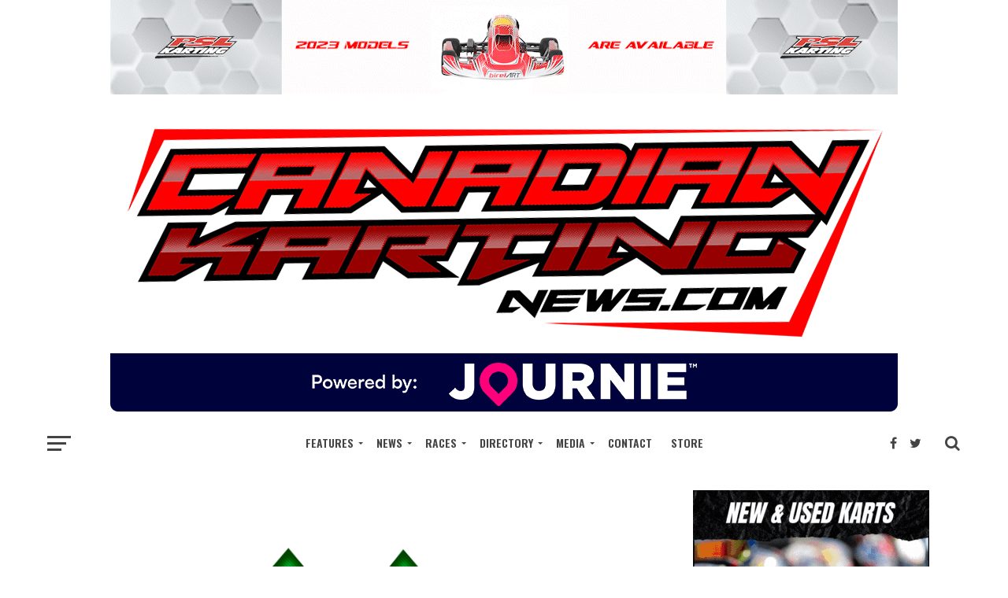

--- FILE ---
content_type: text/html; charset=utf-8
request_url: https://www.google.com/recaptcha/api2/aframe
body_size: 268
content:
<!DOCTYPE HTML><html><head><meta http-equiv="content-type" content="text/html; charset=UTF-8"></head><body><script nonce="sCMWBBvZ0v3nVlAcRauYpA">/** Anti-fraud and anti-abuse applications only. See google.com/recaptcha */ try{var clients={'sodar':'https://pagead2.googlesyndication.com/pagead/sodar?'};window.addEventListener("message",function(a){try{if(a.source===window.parent){var b=JSON.parse(a.data);var c=clients[b['id']];if(c){var d=document.createElement('img');d.src=c+b['params']+'&rc='+(localStorage.getItem("rc::a")?sessionStorage.getItem("rc::b"):"");window.document.body.appendChild(d);sessionStorage.setItem("rc::e",parseInt(sessionStorage.getItem("rc::e")||0)+1);localStorage.setItem("rc::h",'1768946538132');}}}catch(b){}});window.parent.postMessage("_grecaptcha_ready", "*");}catch(b){}</script></body></html>

--- FILE ---
content_type: application/javascript
request_url: https://www.canadiankartingnews.com/wp-content/plugins/ckn-event-countdown/js/jquery.fancyCountdown.min.js?ver=6.9
body_size: 1708
content:
/*!
 * Fancy Countdown v1.3
 *
 * Copyright 2011, Rafael Dery
 *
 * Only for sale at the envato marketplaces
 */

(function(c){c.fancyCountdown={version:"1.3"};c.fn.fancyCountdown=function(O){function P(){N=Date.UTC(a.year,a.month-1,a.day,a.hour-a.timezone,a.minute,a.second);var d=N-(new Date).getTime(),g=Math.floor(d/1E3),h=Math.floor(g/60),b=Math.floor(h/60),k=Math.floor(b/24),g=g%60,h=h%60,b=b%24,y=Math.floor(g%10),g=Math.floor(g/10),f=Math.floor(h%10),h=Math.floor(h/10),j=Math.floor(b%10),b=Math.floor(b/10),z=Math.floor(k%10),A=Math.floor(Math.floor(k/10)%10),k=Math.floor(k/100);if(!B){D=y;E=g;F=f;G=h;H= j;I=b;J=z;K=A;L=k;for(var n=-2,m=0;4>m;++m)a.digits.seconds&&(p&&p[m].text(e(y+n,0,9)),q&&q[m].text(e(g+n,0,5))),a.digits.minutes&&(r&&r[m].text(e(f+n,0,9)),s&&s[m].text(e(h+n,0,5))),a.digits.hours&&(t&&t[m].text(e(j+n,0,9)),u&&u[m].text(e(b+n,0,2))),a.digits.days&&(v&&v[m].text(e(z+n,0,9)),w&&w[m].text(e(A+n,0,9)),x&&x[m].text(e(k+n,0,9))),++n}B=!0;0<d?(D!=y&&(p&&l(p,e(y-2,0,9)),D=y),E!=g&&q&&(l(q,e(g-2,0,5)),E=g),F!=f&&r&&(l(r,e(f-2,0,9)),F=f),G!=h&&s&&(l(s,e(h-2,0,5)),G=h),H!=j&&t&&(l(t,e(j-2, 0,9)),H=j),I!=b&&u&&(l(u,e(b-2,0,2)),I=b),J!=z&&v&&(l(v,e(z-2,0,9)),J=z),K!=A&&w&&(l(w,e(A-2,0,9)),K=A),L!=k&&x&&(l(x,e(k-2,0,9)),L=k)):(c.fancyCountdown.stop(),c.fancyCountdown.reset(),a.callback())}function l(d,a){var h=d[0].height(),e=parseInt(b.children(".fc-digit-offset").css("top")),f=parseInt(b.children(".fc-digit-offset").css("bottom"));d[0].animate({top:-(h-e)+"px"},300);d[1].animate({top:"0px"},300);d[2].animate({top:h-f+"px"},300);d[3].animate({top:h+"px"},300,function(){var b=d.pop(); c(b).css("top",-c(b).height()+"px");b.text(a);d.unshift(b)})}function e(d,a,b){return 0>d?b+d+1:d>b?a+d-b-1:d}function f(){b.children("div:last").append("<div style='background:"+a.fillColor+"; border-color: "+a.borderColor+";' class='fc-digitUnit fc-width fc-height'><ul class='fc-digits'><li>8</li><li>9</li><li>0</li><li>1</li></ul><img src='"+a.overlayImageUrl+"' class='fc-digitOverlay' /></div>");var d=b.children("div:last").children("div:last").find(".fc-digits li").addClass("fc-height fc-font"), g=[];digitHeight=c(d[0]).height();offsetTop=parseInt(b.children(".fc-digit-offset").css("top"));offsetBottom=parseInt(b.children(".fc-digit-offset").css("bottom"));g[0]=c(d[0]).css("top",-digitHeight);g[1]=c(d[1]).css("top",-(digitHeight-offsetTop));g[2]=c(d[2]).css("top","0");g[3]=c(d[3]).css("top",digitHeight-offsetBottom);return g}function M(){b.children("div:last").append('<div style="background:'+a.fillColor+"; border-color: "+a.borderColor+';" class="fc-colon fc-height fc-colon-width"><div class="fc-height fc-font">:</div><img src="'+ a.overlayImageUrl+'" class="fc-digitOverlay" /></div>')}function C(d,a){var b=a.width();a.children(".fc-colon").size()&&(b-=a.children(".fc-colon").width()+4*parseInt(a.children(".fc-colon").css("marginRight")));a.append('<span class="fc-captions" style="width: '+b+'px;">'+d+"</span>")}var a=c.extend({},c.fn.fancyCountdown.defaults,O),b,j,N,B=!1,D,E,F,G,H,I,J,K,L,p,q,r,s,t,u,v,w,x;c.fancyCountdown.start=function(){j||(B=!1,j=setInterval(P,100))};c.fancyCountdown.stop=function(){j&&(clearInterval(j), j=null)};c.fancyCountdown.reset=function(){b.find(".fc-digits li").stop(!0,!0);for(var a=0;4>a;++a)p&&p[a].text((8+a)%10),q&&q[a].text((4+a)%6),r&&r[a].text((8+a)%10),s&&s[a].text((4+a)%6),t&&t[a].text((8+a)%10),u&&u[a].text((1+a)%3),v&&v[a].text((8+a)%10),w&&w[a].text((8+a)%10),x&&x[a].text((8+a)%10)};c.fancyCountdown.fillColor=function(a){b.find(".fc-digitUnit, .fc-colon").css("background",a)};c.fancyCountdown.targetDate=function(b,e,f,j,k,l){j=j||0;k=k||0;l=l||0;a.year=parseInt(b);a.month=parseInt(e); a.day=parseInt(f);a.hour=parseInt(j);a.minute=parseInt(k);a.second=parseInt(l);B=!1;c.fancyCountdown.start()};c.fancyCountdown.timezone=function(b){a.timezone=parseFloat(b)};return this.each(function(){b=c(this);b.addClass("fc-panel").append('<div class="fc-digit-offset" style="display: none; position: relative;"></div>');a.digits.days&&(b.append('<div class="fc-days-wrapper"></div>'),2<a.dayDigitsAmount&&(x=f("days")),1<a.dayDigitsAmount&&(w=f("days")),0<a.dayDigitsAmount&&(v=f("days")),a.digits.days&& M());a.digits.hours&&(b.append('<div class="fc-hours-wrapper"></div>'),u=f("hours"),t=f("hours"),a.digits.minutes&&M());a.digits.minutes&&(b.append('<div class="fc-minutes-wrapper"></div>'),s=f("minutes"),r=f("minutes"),a.digits.seconds&&M());a.digits.seconds&&(b.append('<div class="fc-seconds-wrapper"></div>'),q=f("seconds"),p=f("seconds"));a.captions&&(parseInt(b.children(".fc-digitUnit").css("margin-right")),a.digits.days&&C(a.captionTitles.days,b.children(".fc-days-wrapper")),a.digits.hours&& C(a.captionTitles.hours,b.children(".fc-hours-wrapper")),a.digits.minutes&&C(a.captionTitles.minutes,b.children(".fc-minutes-wrapper")),a.digits.seconds&&C(a.captionTitles.seconds,b.children(".fc-seconds-wrapper")));a.autoStart&&c.fancyCountdown.start();c(window).blur(c.fancyCountdown.stop);c(window).focus(c.fancyCountdown.start)})};c.fn.fancyCountdown.defaults={year:2012,month:12,day:31,hour:0,minute:0,second:0,timezone:0,dayDigitsAmount:3,fillColor:"#22292A",borderColor:"#d5d5d5",autoStart:!0,captions:!0, digits:{days:!0,hours:!0,minutes:!0,seconds:!0},captionTitles:{days:"Days",hours:"Hours",minutes:"Minutes",seconds:"Seconds"},callback:function(){},overlayImageUrl:"images/fancyCountdown/overlay.png"}})(jQuery);